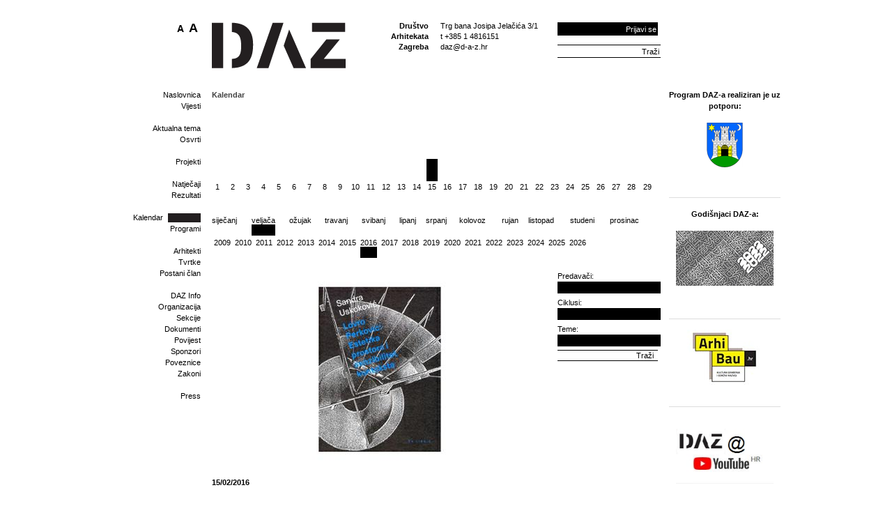

--- FILE ---
content_type: application/javascript
request_url: http://www.d-a-z.hr/js/plugins/jquery.simple-tooltip.js
body_size: 570
content:
$(document).ready(function() {
	//Tooltips
	$(".tip_trigger").hover(function(){
		tip = $(this).find('.tip');
		tip.show(); //Show tooltip
	}, function() {
		tip.hide(); //Hide tooltip		  
	}).mousemove(function(e) {
		var mousex = e.pageX + 20; //Get X coodrinates
		var mousey = e.pageY + 20; //Get Y coordinates
		var tipWidth = tip.width(); //Find width of tooltip
		var tipHeight = tip.height(); //Find height of tooltip
		
		//Distance of element from the right edge of viewport
		var tipVisX = $(window).width() - (mousex + tipWidth);
		//Distance of element from the bottom of viewport
		var tipVisY = $(window).height() - (mousey + tipHeight);
		  
		if ( tipVisX < 20 ) { //If tooltip exceeds the X coordinate of viewport
			mousex = e.pageX - tipWidth - 20;
		} if ( tipVisY < 20 ) { //If tooltip exceeds the Y coordinate of viewport
			mousey = e.pageY - tipHeight - 20;
		} 
		tip.css({  top: mousey, left: mousex });
	});
});
